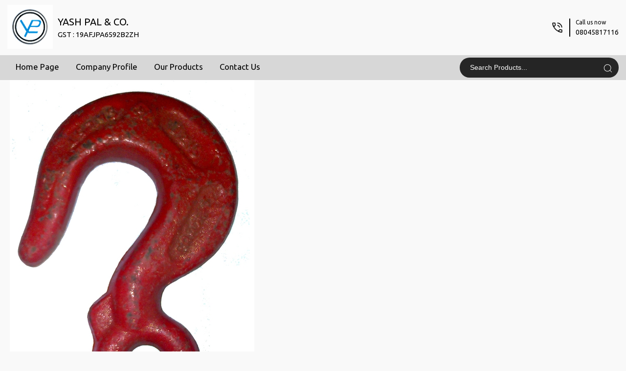

--- FILE ---
content_type: image/svg+xml
request_url: https://tiimg.tistatic.com/new_website1/common/buttons/send_inq_Logo.svg
body_size: 664
content:
<svg width="36" height="30" viewBox="0 0 36 30" fill="none" xmlns="http://www.w3.org/2000/svg">
<path fill-rule="evenodd" clip-rule="evenodd" d="M0.0488409 13.1863C0.0488409 31.6652 -1.95985 29.9585 19.7864 29.9585H35.7692V19.454C35.7692 11.4546 35.6778 11.7392 35.0103 11.4882C32.9858 11.4882 32.7608 11.7383 32.6263 19.454L32.4987 26.7811H18.4541C1.34173 26.7811 3.29615 28.373 3.29615 14.4346V3.17742H17.3524C32.2074 3.17742 32.5219 3.22145 32.5219 5.29176C32.5219 6.02438 31.9601 6.62582 30.5503 7.40248C17.0684 14.8272 19.4673 14.524 12.5389 9.67887C6.7035 5.59816 5.59849 5.27814 5.24639 7.56815C5.09423 8.55769 17.113 17.277 18.5474 17.2175C18.9616 17.2003 22.954 15.203 27.419 12.7787L35.5373 8.37113L35.6816 6.16192C36.0749 0.131636 35.657 0 16.098 0H0.0488409V13.1863Z" fill="#FF6A00"/>
</svg>
